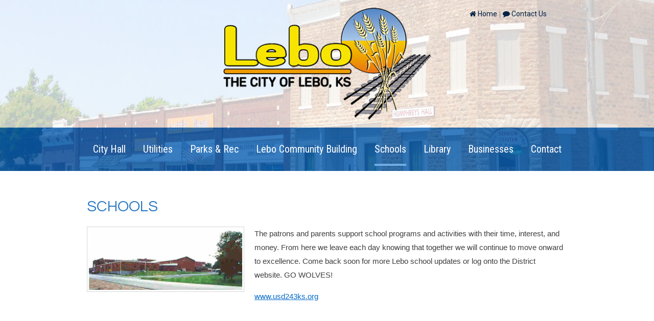

--- FILE ---
content_type: text/html; charset=UTF-8
request_url: https://leboks.org/schools/?full-site=true
body_size: 7119
content:
<!DOCTYPE HTML><html lang="en-US">

<head>
<meta charset="UTF-8" />
<link rel="profile" href="https://gmpg.org/xfn/11" />
<title>Schools | Lebo, Kansas</title>
<meta name='robots' content='max-image-preview:large' />
<link rel='dns-prefetch' href='//s0.wp.com' />
<link rel="canonical" href="https://leboks.org/schools/" />
<script type="204c654f6c5cee726376f41d-text/javascript">
window._wpemojiSettings = {"baseUrl":"https:\/\/s.w.org\/images\/core\/emoji\/14.0.0\/72x72\/","ext":".png","svgUrl":"https:\/\/s.w.org\/images\/core\/emoji\/14.0.0\/svg\/","svgExt":".svg","source":{"concatemoji":"https:\/\/leboks.org\/wp-includes\/js\/wp-emoji-release.min.js?ver=6.1.9"}};
/*! This file is auto-generated */
!function(e,a,t){var n,r,o,i=a.createElement("canvas"),p=i.getContext&&i.getContext("2d");function s(e,t){var a=String.fromCharCode,e=(p.clearRect(0,0,i.width,i.height),p.fillText(a.apply(this,e),0,0),i.toDataURL());return p.clearRect(0,0,i.width,i.height),p.fillText(a.apply(this,t),0,0),e===i.toDataURL()}function c(e){var t=a.createElement("script");t.src=e,t.defer=t.type="text/javascript",a.getElementsByTagName("head")[0].appendChild(t)}for(o=Array("flag","emoji"),t.supports={everything:!0,everythingExceptFlag:!0},r=0;r<o.length;r++)t.supports[o[r]]=function(e){if(p&&p.fillText)switch(p.textBaseline="top",p.font="600 32px Arial",e){case"flag":return s([127987,65039,8205,9895,65039],[127987,65039,8203,9895,65039])?!1:!s([55356,56826,55356,56819],[55356,56826,8203,55356,56819])&&!s([55356,57332,56128,56423,56128,56418,56128,56421,56128,56430,56128,56423,56128,56447],[55356,57332,8203,56128,56423,8203,56128,56418,8203,56128,56421,8203,56128,56430,8203,56128,56423,8203,56128,56447]);case"emoji":return!s([129777,127995,8205,129778,127999],[129777,127995,8203,129778,127999])}return!1}(o[r]),t.supports.everything=t.supports.everything&&t.supports[o[r]],"flag"!==o[r]&&(t.supports.everythingExceptFlag=t.supports.everythingExceptFlag&&t.supports[o[r]]);t.supports.everythingExceptFlag=t.supports.everythingExceptFlag&&!t.supports.flag,t.DOMReady=!1,t.readyCallback=function(){t.DOMReady=!0},t.supports.everything||(n=function(){t.readyCallback()},a.addEventListener?(a.addEventListener("DOMContentLoaded",n,!1),e.addEventListener("load",n,!1)):(e.attachEvent("onload",n),a.attachEvent("onreadystatechange",function(){"complete"===a.readyState&&t.readyCallback()})),(e=t.source||{}).concatemoji?c(e.concatemoji):e.wpemoji&&e.twemoji&&(c(e.twemoji),c(e.wpemoji)))}(window,document,window._wpemojiSettings);
</script>


<!-- Stylesheets -->
<link rel='stylesheet' id='headway-google-fonts' href='//fonts.googleapis.com/css?family=Roboto+Condensed|Questrial|Roboto' type='text/css' media='all' />
<style type="text/css">
img.wp-smiley,
img.emoji {
	display: inline !important;
	border: none !important;
	box-shadow: none !important;
	height: 1em !important;
	width: 1em !important;
	margin: 0 0.07em !important;
	vertical-align: -0.1em !important;
	background: none !important;
	padding: 0 !important;
}
</style>
	<link rel='stylesheet' id='headway-general-https-css' href='https://leboks.org/wp-content/uploads/headway/cache/general-https-7efd44c.css?ver=6.1.9' type='text/css' media='all' />
<link rel='stylesheet' id='headway-layout-single-https-css' href='https://leboks.org/wp-content/uploads/headway/cache/layout-single-https-40499ad.css?ver=6.1.9' type='text/css' media='all' />
<link rel='stylesheet' id='headway-responsive-grid-https-css' href='https://leboks.org/wp-content/uploads/headway/cache/responsive-grid-https-d2119e4.css?ver=6.1.9' type='text/css' media='all' />
<link rel='stylesheet' id='wp-block-library-css' href='https://leboks.org/wp-includes/css/dist/block-library/style.min.css?ver=6.1.9' type='text/css' media='all' />
<link rel='stylesheet' id='classic-theme-styles-css' href='https://leboks.org/wp-includes/css/classic-themes.min.css?ver=1' type='text/css' media='all' />
<style id='global-styles-inline-css' type='text/css'>
body{--wp--preset--color--black: #000000;--wp--preset--color--cyan-bluish-gray: #abb8c3;--wp--preset--color--white: #ffffff;--wp--preset--color--pale-pink: #f78da7;--wp--preset--color--vivid-red: #cf2e2e;--wp--preset--color--luminous-vivid-orange: #ff6900;--wp--preset--color--luminous-vivid-amber: #fcb900;--wp--preset--color--light-green-cyan: #7bdcb5;--wp--preset--color--vivid-green-cyan: #00d084;--wp--preset--color--pale-cyan-blue: #8ed1fc;--wp--preset--color--vivid-cyan-blue: #0693e3;--wp--preset--color--vivid-purple: #9b51e0;--wp--preset--gradient--vivid-cyan-blue-to-vivid-purple: linear-gradient(135deg,rgba(6,147,227,1) 0%,rgb(155,81,224) 100%);--wp--preset--gradient--light-green-cyan-to-vivid-green-cyan: linear-gradient(135deg,rgb(122,220,180) 0%,rgb(0,208,130) 100%);--wp--preset--gradient--luminous-vivid-amber-to-luminous-vivid-orange: linear-gradient(135deg,rgba(252,185,0,1) 0%,rgba(255,105,0,1) 100%);--wp--preset--gradient--luminous-vivid-orange-to-vivid-red: linear-gradient(135deg,rgba(255,105,0,1) 0%,rgb(207,46,46) 100%);--wp--preset--gradient--very-light-gray-to-cyan-bluish-gray: linear-gradient(135deg,rgb(238,238,238) 0%,rgb(169,184,195) 100%);--wp--preset--gradient--cool-to-warm-spectrum: linear-gradient(135deg,rgb(74,234,220) 0%,rgb(151,120,209) 20%,rgb(207,42,186) 40%,rgb(238,44,130) 60%,rgb(251,105,98) 80%,rgb(254,248,76) 100%);--wp--preset--gradient--blush-light-purple: linear-gradient(135deg,rgb(255,206,236) 0%,rgb(152,150,240) 100%);--wp--preset--gradient--blush-bordeaux: linear-gradient(135deg,rgb(254,205,165) 0%,rgb(254,45,45) 50%,rgb(107,0,62) 100%);--wp--preset--gradient--luminous-dusk: linear-gradient(135deg,rgb(255,203,112) 0%,rgb(199,81,192) 50%,rgb(65,88,208) 100%);--wp--preset--gradient--pale-ocean: linear-gradient(135deg,rgb(255,245,203) 0%,rgb(182,227,212) 50%,rgb(51,167,181) 100%);--wp--preset--gradient--electric-grass: linear-gradient(135deg,rgb(202,248,128) 0%,rgb(113,206,126) 100%);--wp--preset--gradient--midnight: linear-gradient(135deg,rgb(2,3,129) 0%,rgb(40,116,252) 100%);--wp--preset--duotone--dark-grayscale: url('#wp-duotone-dark-grayscale');--wp--preset--duotone--grayscale: url('#wp-duotone-grayscale');--wp--preset--duotone--purple-yellow: url('#wp-duotone-purple-yellow');--wp--preset--duotone--blue-red: url('#wp-duotone-blue-red');--wp--preset--duotone--midnight: url('#wp-duotone-midnight');--wp--preset--duotone--magenta-yellow: url('#wp-duotone-magenta-yellow');--wp--preset--duotone--purple-green: url('#wp-duotone-purple-green');--wp--preset--duotone--blue-orange: url('#wp-duotone-blue-orange');--wp--preset--font-size--small: 13px;--wp--preset--font-size--medium: 20px;--wp--preset--font-size--large: 36px;--wp--preset--font-size--x-large: 42px;--wp--preset--spacing--20: 0.44rem;--wp--preset--spacing--30: 0.67rem;--wp--preset--spacing--40: 1rem;--wp--preset--spacing--50: 1.5rem;--wp--preset--spacing--60: 2.25rem;--wp--preset--spacing--70: 3.38rem;--wp--preset--spacing--80: 5.06rem;}:where(.is-layout-flex){gap: 0.5em;}body .is-layout-flow > .alignleft{float: left;margin-inline-start: 0;margin-inline-end: 2em;}body .is-layout-flow > .alignright{float: right;margin-inline-start: 2em;margin-inline-end: 0;}body .is-layout-flow > .aligncenter{margin-left: auto !important;margin-right: auto !important;}body .is-layout-constrained > .alignleft{float: left;margin-inline-start: 0;margin-inline-end: 2em;}body .is-layout-constrained > .alignright{float: right;margin-inline-start: 2em;margin-inline-end: 0;}body .is-layout-constrained > .aligncenter{margin-left: auto !important;margin-right: auto !important;}body .is-layout-constrained > :where(:not(.alignleft):not(.alignright):not(.alignfull)){max-width: var(--wp--style--global--content-size);margin-left: auto !important;margin-right: auto !important;}body .is-layout-constrained > .alignwide{max-width: var(--wp--style--global--wide-size);}body .is-layout-flex{display: flex;}body .is-layout-flex{flex-wrap: wrap;align-items: center;}body .is-layout-flex > *{margin: 0;}:where(.wp-block-columns.is-layout-flex){gap: 2em;}.has-black-color{color: var(--wp--preset--color--black) !important;}.has-cyan-bluish-gray-color{color: var(--wp--preset--color--cyan-bluish-gray) !important;}.has-white-color{color: var(--wp--preset--color--white) !important;}.has-pale-pink-color{color: var(--wp--preset--color--pale-pink) !important;}.has-vivid-red-color{color: var(--wp--preset--color--vivid-red) !important;}.has-luminous-vivid-orange-color{color: var(--wp--preset--color--luminous-vivid-orange) !important;}.has-luminous-vivid-amber-color{color: var(--wp--preset--color--luminous-vivid-amber) !important;}.has-light-green-cyan-color{color: var(--wp--preset--color--light-green-cyan) !important;}.has-vivid-green-cyan-color{color: var(--wp--preset--color--vivid-green-cyan) !important;}.has-pale-cyan-blue-color{color: var(--wp--preset--color--pale-cyan-blue) !important;}.has-vivid-cyan-blue-color{color: var(--wp--preset--color--vivid-cyan-blue) !important;}.has-vivid-purple-color{color: var(--wp--preset--color--vivid-purple) !important;}.has-black-background-color{background-color: var(--wp--preset--color--black) !important;}.has-cyan-bluish-gray-background-color{background-color: var(--wp--preset--color--cyan-bluish-gray) !important;}.has-white-background-color{background-color: var(--wp--preset--color--white) !important;}.has-pale-pink-background-color{background-color: var(--wp--preset--color--pale-pink) !important;}.has-vivid-red-background-color{background-color: var(--wp--preset--color--vivid-red) !important;}.has-luminous-vivid-orange-background-color{background-color: var(--wp--preset--color--luminous-vivid-orange) !important;}.has-luminous-vivid-amber-background-color{background-color: var(--wp--preset--color--luminous-vivid-amber) !important;}.has-light-green-cyan-background-color{background-color: var(--wp--preset--color--light-green-cyan) !important;}.has-vivid-green-cyan-background-color{background-color: var(--wp--preset--color--vivid-green-cyan) !important;}.has-pale-cyan-blue-background-color{background-color: var(--wp--preset--color--pale-cyan-blue) !important;}.has-vivid-cyan-blue-background-color{background-color: var(--wp--preset--color--vivid-cyan-blue) !important;}.has-vivid-purple-background-color{background-color: var(--wp--preset--color--vivid-purple) !important;}.has-black-border-color{border-color: var(--wp--preset--color--black) !important;}.has-cyan-bluish-gray-border-color{border-color: var(--wp--preset--color--cyan-bluish-gray) !important;}.has-white-border-color{border-color: var(--wp--preset--color--white) !important;}.has-pale-pink-border-color{border-color: var(--wp--preset--color--pale-pink) !important;}.has-vivid-red-border-color{border-color: var(--wp--preset--color--vivid-red) !important;}.has-luminous-vivid-orange-border-color{border-color: var(--wp--preset--color--luminous-vivid-orange) !important;}.has-luminous-vivid-amber-border-color{border-color: var(--wp--preset--color--luminous-vivid-amber) !important;}.has-light-green-cyan-border-color{border-color: var(--wp--preset--color--light-green-cyan) !important;}.has-vivid-green-cyan-border-color{border-color: var(--wp--preset--color--vivid-green-cyan) !important;}.has-pale-cyan-blue-border-color{border-color: var(--wp--preset--color--pale-cyan-blue) !important;}.has-vivid-cyan-blue-border-color{border-color: var(--wp--preset--color--vivid-cyan-blue) !important;}.has-vivid-purple-border-color{border-color: var(--wp--preset--color--vivid-purple) !important;}.has-vivid-cyan-blue-to-vivid-purple-gradient-background{background: var(--wp--preset--gradient--vivid-cyan-blue-to-vivid-purple) !important;}.has-light-green-cyan-to-vivid-green-cyan-gradient-background{background: var(--wp--preset--gradient--light-green-cyan-to-vivid-green-cyan) !important;}.has-luminous-vivid-amber-to-luminous-vivid-orange-gradient-background{background: var(--wp--preset--gradient--luminous-vivid-amber-to-luminous-vivid-orange) !important;}.has-luminous-vivid-orange-to-vivid-red-gradient-background{background: var(--wp--preset--gradient--luminous-vivid-orange-to-vivid-red) !important;}.has-very-light-gray-to-cyan-bluish-gray-gradient-background{background: var(--wp--preset--gradient--very-light-gray-to-cyan-bluish-gray) !important;}.has-cool-to-warm-spectrum-gradient-background{background: var(--wp--preset--gradient--cool-to-warm-spectrum) !important;}.has-blush-light-purple-gradient-background{background: var(--wp--preset--gradient--blush-light-purple) !important;}.has-blush-bordeaux-gradient-background{background: var(--wp--preset--gradient--blush-bordeaux) !important;}.has-luminous-dusk-gradient-background{background: var(--wp--preset--gradient--luminous-dusk) !important;}.has-pale-ocean-gradient-background{background: var(--wp--preset--gradient--pale-ocean) !important;}.has-electric-grass-gradient-background{background: var(--wp--preset--gradient--electric-grass) !important;}.has-midnight-gradient-background{background: var(--wp--preset--gradient--midnight) !important;}.has-small-font-size{font-size: var(--wp--preset--font-size--small) !important;}.has-medium-font-size{font-size: var(--wp--preset--font-size--medium) !important;}.has-large-font-size{font-size: var(--wp--preset--font-size--large) !important;}.has-x-large-font-size{font-size: var(--wp--preset--font-size--x-large) !important;}
.wp-block-navigation a:where(:not(.wp-element-button)){color: inherit;}
:where(.wp-block-columns.is-layout-flex){gap: 2em;}
.wp-block-pullquote{font-size: 1.5em;line-height: 1.6;}
</style>
<link rel='stylesheet' id='slb_core-css' href='https://leboks.org/wp-content/plugins/simple-lightbox/client/css/app.css?ver=2.6.0' type='text/css' media='all' />
<link rel='stylesheet' id='jetpack_css-css' href='https://leboks.org/wp-content/plugins/jetpack/css/jetpack.css?ver=6.1.5' type='text/css' media='all' />


<!-- Scripts -->
            <script type="204c654f6c5cee726376f41d-text/javascript">
                if (document.location.protocol != "https:") {
                    document.location = document.URL.replace(/^http:/i, "https:");
                }
            </script>
            
<!--[if lt IE 9]>
<script src="https://leboks.org/wp-content/themes/headway/library/media/js/html5shiv.js"></script>
<![endif]-->

<!--[if lt IE 8]>
<script src="https://leboks.org/wp-content/themes/headway/library/media/js/ie8.js"></script>
<![endif]-->

<link rel="stylesheet" href="//maxcdn.bootstrapcdn.com/font-awesome/4.3.0/css/font-awesome.min.css">
<script type="204c654f6c5cee726376f41d-text/javascript">
  (function(i,s,o,g,r,a,m){i['GoogleAnalyticsObject']=r;i[r]=i[r]||function(){
  (i[r].q=i[r].q||[]).push(arguments)},i[r].l=1*new Date();a=s.createElement(o),
  m=s.getElementsByTagName(o)[0];a.async=1;a.src=g;m.parentNode.insertBefore(a,m)
  })(window,document,'script','//www.google-analytics.com/analytics.js','ga');

  ga('create', 'UA-51169034-33', 'auto');
  ga('send', 'pageview');

</script>

<!-- Extras -->
<link rel="alternate" type="application/rss+xml" href="https://leboks.org/feed/" title="Lebo, Kansas" />
<link rel="pingback" href="https://leboks.org/xmlrpc.php" />
	<link rel="alternate" type="application/rss+xml" title="Lebo, Kansas &raquo; Feed" href="https://leboks.org/feed/" />
<link rel="alternate" type="application/rss+xml" title="Lebo, Kansas &raquo; Comments Feed" href="https://leboks.org/comments/feed/" />
<link rel="https://api.w.org/" href="https://leboks.org/wp-json/" /><link rel="alternate" type="application/json" href="https://leboks.org/wp-json/wp/v2/pages/31" /><link rel="EditURI" type="application/rsd+xml" title="RSD" href="https://leboks.org/xmlrpc.php?rsd" />
<link rel="wlwmanifest" type="application/wlwmanifest+xml" href="https://leboks.org/wp-includes/wlwmanifest.xml" />
<meta name="generator" content="WordPress 6.1.9" />
<link rel='shortlink' href='https://leboks.org/?p=31' />
<link rel="alternate" type="application/json+oembed" href="https://leboks.org/wp-json/oembed/1.0/embed?url=https%3A%2F%2Fleboks.org%2Fschools%2F" />
<link rel="alternate" type="text/xml+oembed" href="https://leboks.org/wp-json/oembed/1.0/embed?url=https%3A%2F%2Fleboks.org%2Fschools%2F&#038;format=xml" />
<style type='text/css'>img#wpstats{display:none}</style>
</head>

<body data-rsssl=1 class="page-template-default page page-id-31 custom safari webkit responsive-grid-enabled pageid-31 page-slug-schools layout-single-page-31 layout-using-single" itemscope itemtype="http://schema.org/WebPage">


<div id="whitewrap">


<div id="wrapper-wfg55b2bbcd9e179" class="wrapper wrapper-fluid wrapper-fluid-grid grid-fluid-24-20-20 wrapper-mirroring-w0p5589b8ce64f8a wrapper-first" data-alias="header">

<div class="grid-container clearfix">

<section class="row row-1">

<section class="column column-1 grid-left-8 grid-width-8">
<header id="block-bcv5445876b37309" class="block block-type-header block-fixed-height" data-alias="" itemscope="" itemtype="http://schema.org/WPHeader">
<div class="block-content">
<a href="https://leboks.org" class="banner-image"><img src="https://leboks.org/wp-content/uploads/city-of-lebo-kansas.png" alt="Lebo, Kansas" /></a>
</div>

</header>

</section>

<section class="column column-2 grid-left-0 grid-width-5">
<div id="block-b195592143a21b62" class="block block-type-text block-fluid-height" data-alias="">
<div class="block-content">
<div class="entry-content"><p><span class="home-link"><a href="https://leboks.org"><i class="fa fa-home"></i> Home</a> | </span><a href="https://leboks.org/contact/"><i class="fa fa-comment"></i> Contact Us</a>
</p></div>
</div>

</div>

</section>

</section>


</div>

</div>

<div id="wrapper-wu555b2bbcd9dd99" class="wrapper wrapper-fluid wrapper-fixed-grid grid-fluid-24-20-20 wrapper-mirroring-w5e5445876b351c0" data-alias="nav">

<div class="grid-container clearfix">

<section class="row row-1">

<section class="column column-1 grid-left-0 grid-width-24">
<nav id="block-bxy5445876b36efe" class="block block-type-navigation block-fluid-height" data-alias="" itemscope="" itemtype="http://schema.org/SiteNavigationElement">
<div class="block-content">
<div class="nav-horizontal nav-align-center"><ul id="menu-menu" class="menu"><li id="menu-item-59" class="menu-item menu-item-type-post_type menu-item-object-page menu-item-59"><a href="https://leboks.org/city-hall/">City Hall</a></li>
<li id="menu-item-4472" class="menu-item menu-item-type-post_type menu-item-object-page menu-item-4472"><a href="https://leboks.org/utilities/">Utilities</a></li>
<li id="menu-item-56" class="menu-item menu-item-type-post_type menu-item-object-page menu-item-56"><a href="https://leboks.org/parks-recreation/">Parks &#038; Rec</a></li>
<li id="menu-item-565" class="menu-item menu-item-type-post_type menu-item-object-page menu-item-565"><a href="https://leboks.org/lebo-community-building/">Lebo Community Building</a></li>
<li id="menu-item-58" class="menu-item menu-item-type-post_type menu-item-object-page current-menu-item page_item page-item-31 current_page_item menu-item-58"><a href="https://leboks.org/schools/" aria-current="page">Schools</a></li>
<li id="menu-item-57" class="menu-item menu-item-type-post_type menu-item-object-page menu-item-57"><a href="https://leboks.org/library/">Library</a></li>
<li id="menu-item-55" class="menu-item menu-item-type-post_type menu-item-object-page menu-item-55"><a href="https://leboks.org/business-listings/">Businesses</a></li>
<li id="menu-item-226" class="menu-item menu-item-type-post_type menu-item-object-page menu-item-226"><a href="https://leboks.org/contact/">Contact</a></li>
</ul></div>
</div>

</nav>

</section>

</section>


</div>

</div>

<div id="wrapper-wnr55b2bbcd9d9b0" class="wrapper wrapper-fluid wrapper-fixed-grid grid-fluid-24-20-20" data-alias="">

<div class="grid-container clearfix">

<section class="row row-1">

<section class="column column-1 grid-left-0 grid-width-24">
<div id="block-bfh55b2bbcda07b6" class="block block-type-content block-fluid-height" data-alias="main content">
<div class="block-content">
<div class="loop"><article id="post-31" class="post-31 page type-page status-publish hentry author-imdcourtney default" itemscope itemtype="http://schema.org/CreativeWork"><header><h1 class="entry-title" itemprop="headline">Schools</h1></header><div class="entry-content" itemprop="text"><p><a href="https://leboks.org/wp-content/uploads/lebo-ks-school.jpg" data-slb-active="1" data-slb-asset="1773409793" data-slb-internal="0" data-slb-group="31"><img decoding="async" class=" size-medium wp-image-238 alignleft" src="https://leboks.org/wp-content/uploads/lebo-ks-school-300x120.jpg" alt="lebo-ks-school" width="300" height="120" srcset="https://leboks.org/wp-content/uploads/lebo-ks-school-300x120.jpg 300w, https://leboks.org/wp-content/uploads/lebo-ks-school.jpg 520w" sizes="(max-width: 300px) 100vw, 300px" /></a>The patrons and parents support school programs and activities with their time, interest, and money. From here we leave each day knowing that together we will continue to move onward to excellence. Come back soon for more Lebo school updates or log onto the District website.<span style="font-family: Arial;"> GO WOLVES!<br />
</span></p>
<p><span style="font-family: Arial;"><a href="http://www.usd243ks.org/">www.usd243ks.org<br />
</a></span></p>
</div></article></div>
</div>

</div>

</section>

</section>


</div>

</div>

<div id="wrapper-wci55b2bbcd9d215" class="wrapper wrapper-fluid wrapper-fixed-grid grid-fluid-24-20-20 wrapper-mirroring-wj85589ce79428fa wrapper-last" data-alias="">

<div class="grid-container clearfix">

<section class="row row-1">

<section class="column column-1 grid-left-0 grid-width-24">
<footer id="block-bks5445876b36a9b" class="block block-type-footer block-fluid-height" data-alias="" itemscope="" itemtype="http://schema.org/WPFooter">
<div class="block-content">

<div class="footer-container">

<div class="footer">
<p class="copyright footer-copyright">Copyright © 2026 City of Lebo, Kansas | (620) 256-6622 | 9 E 4th St, Lebo, KS 66856</br><span class="imd-link">Website by <a href="http://www.imdesigngroup.com">IM Design Group</a></span></p><p class="footer-responsive-grid-link-container footer-responsive-grid-link-enable-container"><a href="https://leboks.org/schools/?full-site=false" rel="nofollow" class="footer-responsive-grid-link footer-responsive-grid-enable footer-link">View Mobile Site</a></p>
</div>
</div>
</div>

</footer>

</section>

</section>


</div>

</div>



<script type="204c654f6c5cee726376f41d-text/javascript" src='https://s0.wp.com/wp-content/js/devicepx-jetpack.js?ver=202603' id='devicepx-js'></script>
<script type="204c654f6c5cee726376f41d-text/javascript" src='https://leboks.org/wp-includes/js/jquery/jquery.min.js?ver=3.6.1' id='jquery-core-js'></script>
<script type="204c654f6c5cee726376f41d-text/javascript" src='https://leboks.org/wp-includes/js/jquery/jquery-migrate.min.js?ver=3.3.2' id='jquery-migrate-js'></script>
<script type="204c654f6c5cee726376f41d-text/javascript" id='headway-stellar-js-extra'>
/* <![CDATA[ */
var HWParallax = {"#wrapper-w5e5445876b351c0, div#whitewrap div.wrapper-mirroring-w5e5445876b351c0":{"data-stellar-background-ratio":"0.5"},"#wrapper-w1e5589c069db83a, div#whitewrap div.wrapper-mirroring-w1e5589c069db83a":{"data-stellar-background-ratio":"0.5"},"#wrapper-wnr55b2bbcd9d9b0, div#whitewrap div.wrapper-mirroring-wnr55b2bbcd9d9b0":{"data-stellar-background-ratio":"0.5"},"#wrapper-wl055d644d29b446, div#whitewrap div.wrapper-mirroring-wl055d644d29b446":{"data-stellar-background-ratio":"0.5"}};
/* ]]> */
</script>
<script type="204c654f6c5cee726376f41d-text/javascript" src='https://leboks.org/wp-content/themes/headway/library/media/js/jquery.stellar.js?ver=6.1.9' id='headway-stellar-js'></script>
<script type="204c654f6c5cee726376f41d-text/javascript" src='https://leboks.org/wp-content/plugins/simple-lightbox/client/js/prod/lib.core.js?ver=2.6.0' id='slb_core-js'></script>
<script type="204c654f6c5cee726376f41d-text/javascript" src='https://leboks.org/wp-content/plugins/simple-lightbox/client/js/prod/lib.view.js?ver=2.6.0' id='slb_view-js'></script>
<script type="204c654f6c5cee726376f41d-text/javascript" src='https://leboks.org/wp-content/plugins/simple-lightbox/themes/baseline/js/prod/client.js?ver=2.6.0' id='slb-asset-slb_baseline-base-js'></script>
<script type="204c654f6c5cee726376f41d-text/javascript" src='https://leboks.org/wp-content/plugins/simple-lightbox/themes/default/js/prod/client.js?ver=2.6.0' id='slb-asset-slb_default-base-js'></script>
<script type="204c654f6c5cee726376f41d-text/javascript" src='https://leboks.org/wp-content/plugins/simple-lightbox/template-tags/item/js/prod/tag.item.js?ver=2.6.0' id='slb-asset-item-base-js'></script>
<script type="204c654f6c5cee726376f41d-text/javascript" src='https://leboks.org/wp-content/plugins/simple-lightbox/template-tags/ui/js/prod/tag.ui.js?ver=2.6.0' id='slb-asset-ui-base-js'></script>
<script type="204c654f6c5cee726376f41d-text/javascript" src='https://leboks.org/wp-content/plugins/simple-lightbox/content-handlers/image/js/prod/handler.image.js?ver=2.6.0' id='slb-asset-image-base-js'></script>
<script type="204c654f6c5cee726376f41d-text/javascript" id="slb_footer">/* <![CDATA[ */if ( !!window.jQuery ) {(function($){$(document).ready(function(){if ( !!window.SLB && SLB.has_child('View.init') ) { SLB.View.init({"ui_autofit":true,"ui_animate":true,"slideshow_autostart":true,"slideshow_duration":"6","group_loop":true,"ui_overlay_opacity":"0.8","ui_title_default":false,"theme_default":"slb_default","ui_labels":{"loading":"Loading","close":"Close","nav_next":"Next","nav_prev":"Previous","slideshow_start":"Start slideshow","slideshow_stop":"Stop slideshow","group_status":"Item %current% of %total%"}}); }
if ( !!window.SLB && SLB.has_child('View.assets') ) { {$.extend(SLB.View.assets, {"1773409793":{"id":null,"type":"image","source":"https:\/\/leboks.org\/wp-content\/uploads\/lebo-ks-school.jpg","internal":true}});} }
/* THM */
if ( !!window.SLB && SLB.has_child('View.extend_theme') ) { SLB.View.extend_theme('slb_baseline',{"name":"Baseline","parent":"","styles":[{"handle":"base","uri":"https:\/\/leboks.org\/wp-content\/plugins\/simple-lightbox\/themes\/baseline\/css\/style.css","deps":[]}],"layout_raw":"<div class=\"slb_container\"><div class=\"slb_content\">{{item.content}}<div class=\"slb_nav\"><span class=\"slb_prev\">{{ui.nav_prev}}<\/span><span class=\"slb_next\">{{ui.nav_next}}<\/span><\/div><div class=\"slb_controls\"><span class=\"slb_close\">{{ui.close}}<\/span><span class=\"slb_slideshow\">{{ui.slideshow_control}}<\/span><\/div><div class=\"slb_loading\">{{ui.loading}}<\/div><\/div><div class=\"slb_details\"><div class=\"inner\"><div class=\"slb_data\"><div class=\"slb_data_content\"><span class=\"slb_data_title\">{{item.title}}<\/span><span class=\"slb_group_status\">{{ui.group_status}}<\/span><div class=\"slb_data_desc\">{{item.description}}<\/div><\/div><\/div><div class=\"slb_nav\"><span class=\"slb_prev\">{{ui.nav_prev}}<\/span><span class=\"slb_next\">{{ui.nav_next}}<\/span><\/div><\/div><\/div><\/div>"}); }if ( !!window.SLB && SLB.has_child('View.extend_theme') ) { SLB.View.extend_theme('slb_default',{"name":"Default (Light)","parent":"slb_baseline","styles":[{"handle":"font","uri":"https:\/\/fonts.googleapis.com\/css?family=Yanone+Kaffeesatz","deps":[]},{"handle":"base","uri":"https:\/\/leboks.org\/wp-content\/plugins\/simple-lightbox\/themes\/default\/css\/style.css","deps":[]}]}); }})})(jQuery);}/* ]]> */</script>
<script type="204c654f6c5cee726376f41d-text/javascript" id="slb_context">/* <![CDATA[ */if ( !!window.jQuery ) {(function($){$(document).ready(function(){if ( !!window.SLB ) { {$.extend(SLB, {"context":["public","user_guest"]});} }})})(jQuery);}/* ]]> */</script>
<script type="204c654f6c5cee726376f41d-text/javascript" src='https://stats.wp.com/e-202603.js' async='async' defer='defer'></script>
<script type="204c654f6c5cee726376f41d-text/javascript">
	_stq = window._stq || [];
	_stq.push([ 'view', {v:'ext',j:'1:6.1.5',blog:'94737280',post:'31',tz:'0',srv:'leboks.org'} ]);
	_stq.push([ 'clickTrackerInit', '94737280', '31' ]);
</script>


</div>



<script src="/cdn-cgi/scripts/7d0fa10a/cloudflare-static/rocket-loader.min.js" data-cf-settings="204c654f6c5cee726376f41d-|49" defer></script><script defer src="https://static.cloudflareinsights.com/beacon.min.js/vcd15cbe7772f49c399c6a5babf22c1241717689176015" integrity="sha512-ZpsOmlRQV6y907TI0dKBHq9Md29nnaEIPlkf84rnaERnq6zvWvPUqr2ft8M1aS28oN72PdrCzSjY4U6VaAw1EQ==" data-cf-beacon='{"version":"2024.11.0","token":"93ec2a237b4b48bc9a3e6f28d6cd1651","r":1,"server_timing":{"name":{"cfCacheStatus":true,"cfEdge":true,"cfExtPri":true,"cfL4":true,"cfOrigin":true,"cfSpeedBrain":true},"location_startswith":null}}' crossorigin="anonymous"></script>
</body>


</html>

--- FILE ---
content_type: text/css
request_url: https://leboks.org/wp-content/uploads/headway/cache/general-https-7efd44c.css?ver=6.1.9
body_size: 6509
content:
html,body,div,span,applet,object,iframe,h1,h2,h3,h4,h5,h6,p,blockquote,pre,a,abbr,acronym,address,big,cite,code,del,dfn,em,img,ins,kbd,q,s,samp,small,strike,strong,sub,sup,tt,var,b,u,i,center,dl,dt,dd,ol,ul,li,fieldset,form,label,legend,table,caption,tbody,tfoot,thead,tr,th,td,article,aside,canvas,details,embed,figure,figcaption,footer,header,hgroup,menu,nav,output,ruby,section,summary,time,mark,audio,video{margin:0;padding:0;border:0;font:inherit;vertical-align:baseline;}article,aside,details,figcaption,figure,footer,header,hgroup,menu,nav,section{display:block;}body{line-height:1;margin:0;background-color:#fff;}ol,ul{list-style:none;}blockquote,q{quotes:none;}blockquote:before,blockquote:after,q:before,q:after{content:'';content:none;}table{border-collapse:collapse;border-spacing:0;}a{outline:none;}img{outline:none;}.clearfix:before,.clearfix:after{content:"";display:table;}.clearfix:after{clear:both;}.clearfix{zoom:1}div.wrapper{margin:0 auto;clear:both}div.wrapper.wrapper-fluid{width:100%;-moz-box-sizing:border-box;-webkit-box-sizing:border-box;box-sizing:border-box}div.wrapper.wrapper-fluid.wrapper-first{margin-top:0}div.wrapper.wrapper-fluid.wrapper-last{margin-bottom:0}div.grid-container{width:100%;height:auto;margin:0}div.wrapper-fluid div.grid-container{margin:0 auto}div.wrapper-fluid.wrapper-fluid-grid div.grid-container{width:100%}.clear{clear:both}.block{box-shadow:none;background:none;margin:0 0 10px;border:none;float:left;-moz-box-sizing:border-box;-webkit-box-sizing:border-box;box-sizing:border-box;width:100%;overflow:hidden}div.block-content{display:block;float:left;width:100%;height:auto}.block-fixed-height div.block-content,body.visual-editor-iframe-grid div.block-content{height:100%}.row{float:left;width:100%}.column{float:left}.column-1.grid-left-0{margin-left:0 !important}.sub-column-1{clear:both}div.wrapper-no-blocks div.entry-content{margin:40px 0 !important;text-align:center}.block-type-header .banner{display:block}.block-type-header .banner a{display:block}.block-type-header a.banner-image{display:block;width:100%;height:100%}.block-type-header .tagline{display:block}.block-type-navigation ul{width:100%;display:inline-block;letter-spacing:-4px;word-spacing:-4px}.block-type-navigation ul li{display:inline-block;letter-spacing:normal;word-spacing:normal}.block-type-navigation ul li a{display:block;width:auto;padding:0 15px;box-sizing:border-box;-moz-box-sizing:border-box;white-space:nowrap}.block-type-navigation .nav-align-left ul{text-align:left}.block-type-navigation .nav-align-right ul{text-align:right}.block-type-navigation .nav-align-center ul{text-align:center}.block-type-navigation .nav-vertical{position:relative}.block-type-navigation .nav-vertical ul li{width:100%}.block-type-navigation .nav-vertical ul li a{height:auto;line-height:40px}.block-type-navigation .nav-search-active ul{width:75%}.block-type-navigation .nav-search-active .nav-search{float:right;width:22.5%;padding:0 10px;box-sizing:border-box;-moz-box-sizing:border-box;display:table}.block-type-navigation .nav-search-active.nav-search-position-left .nav-search{float:left}.block-type-navigation .nav-search-active #searchform{height:100%;display:table-cell;vertical-align:middle}.block-type-navigation .nav-search-active #searchform label,.block-type-navigation .nav-search-active #searchform input#searchsubmit{display:none}.block-type-navigation .nav-search-active #searchform input#s{width:100%}.block-type-navigation a span.sf-sub-indicator{display:none}.block-type-navigation ul.sub-menu{position:absolute;z-index:150;left:-9999px;width:auto}.block-type-navigation ul.sub-menu li{display:block;height:auto;width:100%}.block-type-navigation ul.sub-menu li a{min-width:175px;max-width:500px;width:auto;height:auto;line-height:40px;box-sizing:border-box;-moz-box-sizing:border-box}.block-type-navigation ul.menu li:hover > ul.sub-menu,.block-type-navigation ul.menu li.sfHover > ul.sub-menu{left:auto}.block-type-navigation .selectnav{display:none;margin:10px 2%;width:96%;font-size:16px}.block-type-search input.field{width:100%}.block-type-search form.search-button-visible div{overflow:hidden;padding-right:5px}.block-type-search form.search-button-visible input.submit{min-width:60px;float:right}.block-type-breadcrumbs p.breadcrumbs{margin:13px 10px}.block-type-widget-area ul.widget-area{padding:0;margin:0}.block-type-widget-area li.widget{margin:15px 0 0;padding:5px 10px;list-style:none}.block-type-widget-area li.widget ul{padding:0 0 0 25px;margin:5px 0;list-style:disc}.block-type-widget-area li.widget span.widget-title{margin:0 0 10px;display:block}.block-type-widget-area li.widget span.widget-title:empty{display:none}.block-type-widget-area .horizontal-sidebar li.widget{float:left;margin:0 15px 0 15px;width:20%}li.widget table#wp-calendar th,li.widget table#wp-calendar td{color:#444;text-align:center}li.widget table#wp-calendar a{color:#444}li.widget table#wp-calendar caption{font-weight:bold;font-size:14px;line-height:100%}li.widget table#wp-calendar td#today{color:#111}li.widget table#wp-calendar tfoot .pad{background:none}.block-type-content div.loop{width:100%;float:left;clear:both;box-sizing:border-box;-moz-box-sizing:border-box}.block-type-content .entry-title,.block-type-content .archive-title{margin:0 0 5px;max-width:100%;word-wrap:break-word}.block-type-content .entry-title .post-edit-link{display:inline-block;font-size:12px;margin:10px 0 0 15px;background:rgba(0,0,0,.6);color:rgba(255,255,255,.8) !important;padding:0 10px;line-height:100%;vertical-align:middle;height:20px;line-height:20px;border-radius:10px;text-shadow:0 0 1px rgba(0,0,0,.8);box-shadow:-1px -1px 0 rgba(255,255,255,.15);opacity:0;text-transform:none;letter-spacing:0;font-weight:normal;position:absolute;font-family:helvetica,sans-serif;-webkit-font-smoothing:antialiased;-moz-transition:opacity 250ms linear;-webkit-transition:opacity 250ms linear;transition:opacity 250ms linear}.block-type-content .post:hover .post-edit-link{opacity:.6}.block-type-content .entry-title .post-edit-link:hover{opacity:1}.block-type-content .archive-title{padding:15px 0 15px;border-width:0}.block-type-content .entry-title a,.block-type-content .archive-title a{color:inherit;font-size:inherit;text-decoration:inherit}.block-type-content div.entry-content{width:100%;margin:20px 0;box-sizing:border-box;-moz-box-sizing:border-box;-webkit-box-sizing:border-box}.block-type-content div.entry-content:first-child{margin-top:0}.block-type-content .entry-row{float:left;width:100%}.block-type-content .entry-row .hentry{clear:none}.block-type-content .entry-row .hentry:first-child{margin-left:0 !important}.block-type-content .hentry{clear:both;padding:15px 0 30px;margin:0 0 10px;float:left;width:100%;box-sizing:border-box;-moz-box-sizing:border-box;-webkit-box-sizing:border-box}.block-type-content a.post-thumbnail{display:block}.block-type-content a.post-thumbnail img{max-width:100%;box-sizing:border-box;-moz-box-sizing:border-box;-webkit-box-sizing:border-box}.block-type-content a.post-thumbnail-left,.block-type-content a.post-thumbnail-left-content,.block-type-content img.post-thumbnail-left,.block-type-content img.post-thumbnail-left-content{float:left;margin:0 15px 0 0}.block-type-content a.post-thumbnail-right,.block-type-content a.post-thumbnail-right-content,.block-type-content img.post-thumbnail-right-content{float:right;margin:0 0 0 15px}.block-type-content a.post-thumbnail-above-content{margin:15px 0 -5px}.block-type-content a.post-thumbnail-below-content{margin:15px 0}.block-type-content a.post-thumbnail-above-title{margin:0 0 15px}address{margin:0 0 20px;font-style:italic}dl{margin:0 0px}dt{font-weight:bold}dd{margin:0 0 20px}abbr[title]{border-bottom:1px dotted;cursor:help}pre{background:#F5F5F5;color:#666;font-family:monospace;font-size:14px;line-height:20px;margin:20px 0;overflow:auto;padding:20px;white-space:pre-wrap;word-wrap:break-word}.block-type-content .entry-meta{}.block-type-content .entry-utility{clear:both}.block-type-content div.entry-meta a,.block-type-content div.entry-utility a{color:inherit;text-decoration:none}.block-type-content div.entry-meta a:hover,.block-type-content div.entry-utility a:hover{text-decoration:underline}.loop-navigation{margin:15px 0 30px;float:left;clear:both;width:100%;box-sizing:border-box;-moz-box-sizing:border-box;-webkit-box-sizing:border-box}.loop-navigation .nav-previous,.loop-navigation .nav-next{display:inline-block;max-width:48%}.loop-navigation .nav-previous a,.loop-navigation .nav-next a{display:inline-block;width:100%;-moz-box-sizing:border-box;-webkit-box-sizing:border-box;box-sizing:border-box}.loop-navigation .nav-previous{float:left}.loop-navigation .nav-next{float:right}div.system-404 form#searchform{margin:10px 0 0 0;float:left;clear:both}div.system-404 form#searchform label{display:none}div.system-404 form#searchform input#s{width:200px;float:left}div.system-404 form#searchform input#searchsubmit{float:left;margin:2px 0 0 5px}div#comments{float:left;clear:both;margin:0 0 50px;width:100%;box-sizing:border-box;-moz-box-sizing:border-box;-webkit-box-sizing:border-box}div#comments h3#comments{margin:15px 0 0 0;display:block}ol.commentlist{margin:30px 0 0;float:left;width:100%;box-sizing:border-box;-moz-box-sizing:border-box;-webkit-box-sizing:border-box}li.comment{position:relative;padding:0 0 0 64px;clear:both}li.comment div.comment-body{margin:0 0 30px}li.comment ul.children{clear:both}li.comment .comment-author{margin:0;padding:0}li.comment img.avatar{position:absolute;left:0;top:0}li.comment .comment-author cite{font-weight:bold}li.comment .comment-author span.says{}li.pingback .comment-author span.says{display:none}li.comment .comment-meta{margin:5px 0 20px 0}li.comment .comment-meta a{text-decoration:none;color:inherit}li.comment .comment-body p{margin:0 0 10px 0}li.comment div.reply{margin:20px 0 0}li.comment a.comment-reply-link{margin:10px 0 0 -6px;padding:3px 6px}div#respond{padding:0;margin:0;float:left;width:100%}ol.commentlist div#respond{padding:5px 0 20px;margin:-20px 0 30px}h3#reply-title{margin:15px 0}h3#reply-title small{font-size:75%;margin:0 0 0 5px}div#respond p.logged-in-as{margin:10px 0 20px}div#respond label{display:inline-block;margin:0;float:left}div#respond p{clear:both;float:left;width:100%}div#respond span.required{display:inline;color:#c00;line-height:25px;margin:0 0 0 3px}div#respond input[type='text']{width:50%}div#respond textarea{width:85%;height:150px}div#respond input[type='text'],div#respond textarea{clear:both;float:left;margin:0 0 10px}.block-type-footer .footer-left{margin-top:10px;margin-left:10px;float:left}.block-type-footer .footer-right{margin-top:10px;margin-right:10px;float:right}.block-type-footer .footer-link{margin-bottom:10px}.block-type-footer .copyright{float:left;width:100%;clear:both;text-align:center;margin:10px 0}.block-type-footer a{color:inherit}.block-type-footer p.footer-responsive-grid-link-container{float:left;width:100%;clear:both;text-align:center;margin:10px 0;display:none}.block-type-footer p.footer-responsive-grid-link-enable-container{display:block}.block-type-header img{max-width:100%}li.widget table#wp-calendar{width:100%}li.widget table#wp-calendar th,li.widget table#wp-calendar td{padding:5px 0}li.widget table#wp-calendar caption{margin:0 0 8px 0}li.widget_search label,li.widget_search input#searchsubmit{display:none}li.widget_search input#s{width:100%}a.more-link{padding:2px 6px;white-space:nowrap}div.loop-navigation div.nav-previous a,div.loop-navigation div.nav-next a{padding:4px 8px}div.entry-content h1,div.entry-content h2{margin:0 0 20px}div.entry-content h3,div.entry-content h4,div.entry-content h5,div.entry-content h6{margin:0 0 15px}div.entry-content p{margin:0 0 15px}div.entry-content hr{background-color:#ccc;border:0;height:1px;margin:0 0 15px}div.entry-content ul,div.entry-content ol{padding:0 0 0 40px;margin:15px 0}div.entry-content ul ul,div.entry-content ol ol{margin:0}div.entry-content ul li{list-style:disc}div.entry-content ul ul li{list-style:circle}div.entry-content ul ul ul li{list-style:square}div.entry-content ol li{list-style:decimal}div.entry-content ol ol li{list-style:lower-alpha}div.entry-content ol ol ol li{list-style:lower-roman}.align-left,.alignleft{float:left;margin:0 7px 0 0}.align-right,.alignright{float:right;margin:0 0 0 7px}.aligncenter{display:block;margin-left:auto;margin-right:auto;clear:both}img.border{padding:1px;border:1px solid #ddd}img.no-border{padding:0;border:none}img.wp-smiley{border:none}.wp-caption{padding:5px;border:1px solid #eee;background:#fcfcfc;margin-top:15px;max-width:100%;box-sizing:border-box;-webkit-box-sizing:border-box;-moz-box-sizing:border-box;margin-bottom:15px}.wp-caption img{border:1px solid #ddd;margin:0 auto;display:block;box-sizing:border-box;-webkit-box-sizing:border-box;-moz-box-sizing:border-box;width:100%;height:auto;padding:0}.wp-caption img.wp-smiley{border:none}.wp-caption .wp-caption-text{text-align:center;color:#555;margin:5px 0 0 !important;font-style:italic}blockquote{color:#666;padding:5px 0 5px 25px;border-top:0 dotted;border-bottom:0 dotted;border-left:2px solid #f6f6f6;margin:15px 0 15px 20px}.drop-cap{font-size:310%;line-height:120%;margin-bottom:-0.25em;color:#888;float:left;padding:0 6px 0 0}code{background:#eaeaea;font-family:Consolas,Monaco,Courier,monospace;font-size:0.9em;margin:0 1px;padding:1px 3px;color:#555}pre code{display:block;border:1px solid #ddd;padding:4px 7px}.code-block{display:block;background:#eaeaea;border:1px solid #ddd;color:#555;font-family:Consolas,Monaco,Courier,monospace;padding:10px;overflow:auto;white-space:pre;font-size:12.5px;line-height:18px;margin:5px 0}table{width:100%;background-color:transparent;border-collapse:collapse;border-spacing:0;margin-bottom:20px}table th,table td{padding:8px;line-height:18px;text-align:left;vertical-align:top;border-top:1px solid #ddd}table th{font-weight:bold}table thead th{vertical-align:bottom}thead tr:first-child th,table tr:first-child th{border-top:none}sup,sub{height:0;line-height:1;vertical-align:baseline;_vertical-align:bottom;position:relative}sup{bottom:1ex}sub{top:.5ex}strong{font-weight:bold}em{font-style:italic}.sticky{}.wp-caption-text{}.gallery-caption{}.bypostauthor{}input[type="text"],input[type="password"],input[type="email"],textarea,select{border:1px solid #ccc;padding:6px 4px;outline:none;-moz-border-radius:2px;-webkit-border-radius:2px;border-radius:2px;color:#777;display:inline-block;background:#fff;box-sizing:border-box;-moz-box-sizing:border-box;}select{padding:0}input[type="text"]:focus,input[type="password"]:focus,input[type="email"]:focus,textarea:focus{border:1px solid #aaa;color:#444;-moz-box-shadow:0 0 3px rgba(0,0,0,.2);-webkit-box-shadow:0 0 3px rgba(0,0,0,.2);box-shadow:0 0 3px rgba(0,0,0,.2)}input[type="submit"],input[type="button"],button{background:#ddd;padding:0 12px;-moz-border-radius:3px;-webkit-border-radius:3px;border-radius:3px;color:#444;display:inline-block;font-size:11px;font-weight:bold;text-decoration:none;cursor:pointer;line-height:27px;border:none;}input[type="submit"]:hover,input[type="button"]:hover,button:hover{color:#222;background:#d1d1d1;}input[type="submit"]:active,input[type="button"]:active,button:active{background:#c8c8c8;}.alert{-webkit-border-radius:3px;-moz-border-radius:3px;border-radius:3px;box-shadow:0 1px 0 #fff inset;padding:5px 20px;margin:20px 0;display:block;}.alert p{margin:10px 0;line-height:160%}.alert-green{border:1px solid #97B48A;background-color:#CBECA0;}.alert-red{border:1px solid #CFADB3;color:#832525;background-color:#FAF2F5;}.alert-yellow{border:1px solid #E6DB55;background-color:#FFFBCC;color:#424242;}.alert-gray,.alert-grey{border:1px solid #CCC;color:#424242;background-color:#EEE;}.alert-blue{border:1px solid #92CAE4;color:#205791;background-color:#D5EDF8;}.alert a{color:inherit;}#block-bks5445876b36a9b{min-height:40px}#block-bxy5445876b36efe{min-height:65px}#block-bcv5445876b37309{height:250px}@media screen and (max-width:600px ){#whitewrap #block-bcv5445876b37309{}#whitewrap #block-bcv5445876b37309 *{text-align:center}}@media screen and (max-width:1224px ){#whitewrap #block-bcv5445876b37309{height:auto}}#block-biv5589b7b66486d{min-height:470px}#block-bam55920a5fc115b{min-height:110px}#block-bxy5445876b36efe.block-original-btw55d644d29ca44{min-height:65px}#block-b195592143a21b62{min-height:45px}@media screen and (max-width:600px ){#whitewrap #block-b195592143a21b62{display:none!important}}#block-bcv5445876b37309.block-original-blm55b2bbcd9ed79{height:250px}@media screen and (max-width:600px ){#whitewrap #block-bcv5445876b37309.block-original-blm55b2bbcd9ed79{}#whitewrap #block-bcv5445876b37309.block-original-blm55b2bbcd9ed79 *{text-align:center}}@media screen and (max-width:1224px ){#whitewrap #block-bcv5445876b37309.block-original-blm55b2bbcd9ed79{height:auto}}#block-b195592143a21b62.block-original-bj855b2bbcd9f4ef{min-height:45px}#block-bxy5445876b36efe.block-original-bwz55b2bbcd9fd76{min-height:65px}#block-bks5445876b36a9b.block-original-btj55b2bbcda01d9{min-height:40px}#block-bfh55b2bbcda07b6{min-height:560px}#block-blh55d4eaa081541{min-height:100px}#block-bei55d4eb027ad50{min-height:10px}#block-bks5445876b36a9b.block-original-bks55d644d29d401{min-height:40px}#block-bfh55b2bbcda07b6.block-original-bdi55d644d29d85c{min-height:560px}#block-b195592143a21b62.block-original-bzk55d644d29dcc4{min-height:45px}#block-bcv5445876b37309.block-original-bbk55d644d29e333{height:250px}@media screen and (max-width:600px ){#whitewrap #block-bcv5445876b37309.block-original-bbk55d644d29e333{}#whitewrap #block-bcv5445876b37309.block-original-bbk55d644d29e333 *{text-align:center}}@media screen and (max-width:1224px ){#whitewrap #block-bcv5445876b37309.block-original-bbk55d644d29e333{height:auto}}#block-bhn55d644d29e7a3{min-height:55px}.block-subtitle{font-size:14px;font-style:italic;font-weight:normal;color:#999999;}.block-title{font-size:22px;line-height:150%;}.block{overflow:hidden;margin-bottom:10px;}blockquote{color:#666666;padding-top:5px;padding-right:0px;padding-bottom:5px;padding-left:25px;border-left-width:2px;border-style:solid;border-color:#666666;margin-top:15px;margin-right:0px;margin-bottom:15px;margin-left:20px;}a{color:#555555;}body{font-size:14px;font-family:palatino linotype,palatino,serif;line-height:100%;color:#555555;}.block-type-pin-board .pin-board-pin{padding-top:1px;padding-right:1px;padding-bottom:1px;padding-left:1px;background-color:#ffffff;border-color:#eeeeee;border-style:solid;border-top-width:1px;border-right-width:1px;border-bottom-width:1px;border-left-width:1px;box-shadow:eee 0px 2px 3px}#block-bei55d4eb027ad50 .pin-board-pin{background-color:#F9F6F3;}.block-type-pin-board .pin-board-pin .entry-title,.block-type-pin-board .pin-board-pin .entry-title a{padding-top:15px;padding-right:15px;padding-left:15px;font-size:18px;line-height:120%;text-decoration:none;}#block-bei55d4eb027ad50 .pin-board-pin .entry-title,#block-bei55d4eb027ad50 .pin-board-pin .entry-title a{padding-left:7px;padding-right:7px;font-family:verdana,sans-serif;color:#00386D;font-style:normal;font-weight:bold;text-decoration:underline;}#block-bei55d4eb027ad50 .pin-board-pin .entry-title a:hover{color:#B76313;}.block-type-pin-board .pin-board-pin .entry-title a:hover{text-decoration:underline;}.block-type-pin-board .pin-board-pin .entry-content{font-size:12px;line-height:150%;padding-right:15px;padding-left:15px;}#block-bei55d4eb027ad50 .pin-board-pin .entry-content{font-size:14px;font-family:verdana,sans-serif}.block-type-pin-board .pin-board-pin .entry-meta{font-size:12px;line-height:120%;padding-right:15px;padding-left:15px;color:#888888;}.block-type-pin-board .pin-board-pagination a{text-decoration:none;background-color:#eeeeee;border-top-left-radius:4px;border-top-right-radius:4px;border-bottom-right-radius:4px;border-bottom-left-radius:4px;padding-top:5px;padding-right:9px;padding-bottom:5px;padding-left:9px;}.block-type-pin-board .pin-board-pagination a:hover{background-color:#e7e7e7;}body{background-color:#002344;background-size:contain;background-repeat:no-repeat;background-image:url(https://leboks.org/wp-content/uploads/city-of-lebo-downtown-4.jpg);background-position:center top;}div.wrapper{background-color:#ffffff;padding-top:15px;padding-right:15px;padding-bottom:15px;padding-left:15px;box-shadow:#c7c7c7 1px 1px 8px;margin-top:30px;margin-bottom:30px;}#wrapper-w5e5445876b351c0,div#whitewrap div.wrapper-mirroring-w5e5445876b351c0{box-shadow:rgba(0,0,0,0) 0px 0px 0px;margin-top:0px;margin-bottom:0px;padding-top:0px;padding-left:0px;padding-bottom:0px;padding-right:0px;background-position:center top;background-attachment:fixed;background-size:contain;background-repeat:no-repeat;z-index:2;position:relative;background-color:rgba(3,91,175,0.79);}#wrapper-w0p5589b8ce64f8a,div#whitewrap div.wrapper-mirroring-w0p5589b8ce64f8a{margin-bottom:0px;background-color:rgba(255,255,255,0);padding-left:0px;padding-top:0px;padding-right:0px;padding-bottom:0px;box-shadow:rgba(0,0,0,0) 0px 0px 0px}#wrapper-w1e5589c069db83a,div#whitewrap div.wrapper-mirroring-w1e5589c069db83a{margin-top:0px;padding-left:0px;padding-right:0px;padding-bottom:0px;box-shadow:rgba(0,0,0,0) 0px 0px 0px;background-color:#FFFFFF;padding-top:50px;background-image:none;background-repeat:no-repeat;background-position:center top;background-size:cover;z-index:2;position:relative;margin-bottom:0px;}#wrapper-wj85589ce79428fa,div#whitewrap div.wrapper-mirroring-wj85589ce79428fa{background-color:#002344;box-shadow:rgba(0,0,0,0) 0px 0px 0px;margin-top:0px;margin-bottom:0px;background-image:none;padding-top:0px;padding-left:0px;padding-bottom:0px;padding-right:0px;}#wrapper-wnr55b2bbcd9d9b0,div#whitewrap div.wrapper-mirroring-wnr55b2bbcd9d9b0{margin-bottom:0px;margin-top:0px;padding-left:0px;padding-right:0px;padding-bottom:30px;box-shadow:rgba(0,0,0,0) 0px 0px 0px;background-color:#FFFFFF;padding-top:50px;background-image:none;background-repeat:no-repeat;background-position:center top;background-size:cover;z-index:2;position:relative;}#wrapper-wl055d644d29b446,div#whitewrap div.wrapper-mirroring-wl055d644d29b446{margin-bottom:0px;margin-top:0px;padding-left:0px;padding-right:0px;padding-bottom:30px;box-shadow:rgba(0,0,0,0) 0px 0px 0px;background-color:#FFFFFF;padding-top:50px;background-image:none;background-repeat:no-repeat;background-position:center top;background-size:cover;z-index:2;position:relative;}.block-type-header span.banner a{color:#222222;font-size:34px;line-height:100%;text-decoration:none;margin-top:20px;margin-right:10px;margin-bottom:0px;margin-left:10px;}#block-bcv5445876b37309 span.banner a{text-align:left;text-transform:uppercase;font-variant:normal;font-size:45px;font-family:Roboto Condensed}.block-type-header .tagline{color:#999999;font-size:15px;line-height:120%;font-style:italic;font-weight:normal;margin-top:10px;margin-right:10px;margin-bottom:20px;margin-left:10px;}#block-bcv5445876b37309 .tagline{text-align:left;font-size:16px;font-style:normal;font-weight:normal;color:#424242;}.block-type-navigation{border-top-width:1px;border-bottom-width:1px;border-left-width:0px;border-right-width:0px;border-color:#eeeeee;border-style:solid;overflow:visible;}#block-bxy5445876b36efe{border-top-width:0px;border-bottom-width:0px;font-family:Roboto Condensed;background-color:rgba(42,120,194,0);margin-bottom:0px;font-size:16px;color:#FFFFFF;padding-top:10px;padding-bottom:10px;margin-top:0px;box-shadow:rgba(0,0,0,0.47) 0px 0px 0px;border-top-left-radius:15px;border-top-right-radius:15px;}.block-type-navigation ul.menu li > a{text-decoration:none;color:#888888;text-transform:uppercase;font-variant:normal;padding-right:15px;padding-left:15px;}#block-bxy5445876b36efe ul.menu li > a{color:#FFFFFF;font-size:20px;border-bottom-width:4px;border-style:none;border-color:#FFFFFF;padding-left:0px;padding-right:0px;margin-left:17px;margin-right:17px;text-transform:none;font-variant:normal}#block-bxy5445876b36efe ul.menu li > a:hover{border-style:solid;border-bottom-width:4px;border-color:#FFFFFF;}#block-bxy5445876b36efe ul.menu li.current_page_item > a,#block-bxy5445876b36efe ul.menu li.current_page_parent > a,#block-bxy5445876b36efe ul.menu li.current_page_ancestor > a,#block-bxy5445876b36efe ul.menu li.current_page_item > a:hover,#block-bxy5445876b36efe ul.menu li.current_page_parent > a:hover,#block-bxy5445876b36efe ul.menu li.current_page_ancestor > a:hover,#block-bxy5445876b36efe ul.menu li.current-menu-item > a,#block-bxy5445876b36efe ul.menu li.current-menu-parent > a,#block-bxy5445876b36efe ul.menu li.current-menu-ancestor > a,#block-bxy5445876b36efe ul.menu li.current-menu-item > a:hover,#block-bxy5445876b36efe ul.menu li.current-menu-parent > a:hover,#block-bxy5445876b36efe ul.menu li.current-menu-ancestor > a:hover{border-color:#72ACE3;border-style:solid;border-bottom-width:4px;}.block-type-navigation ul.menu li.current_page_item > a,.block-type-navigation ul.menu li.current_page_parent > a,.block-type-navigation ul.menu li.current_page_ancestor > a,.block-type-navigation ul.menu li.current_page_item > a:hover,.block-type-navigation ul.menu li.current_page_parent > a:hover,.block-type-navigation ul.menu li.current_page_ancestor > a:hover,.block-type-navigation ul.menu li.current-menu-item > a,.block-type-navigation ul.menu li.current-menu-parent > a,.block-type-navigation ul.menu li.current-menu-ancestor > a,.block-type-navigation ul.menu li.current-menu-item > a:hover,.block-type-navigation ul.menu li.current-menu-parent > a:hover,.block-type-navigation ul.menu li.current-menu-ancestor > a:hover{color:#222222;}.block-type-navigation ul.menu li > a:hover{color:#555555;}.block-type-navigation ul.sub-menu{background-color:#eeeeee;}.block-type-widget-area li.widget{line-height:150%;padding-top:5px;padding-right:10px;padding-bottom:5px;padding-left:10px;margin-top:15px;}#block-bam55920a5fc115b li.widget{background-color:#FFFFFF;font-family:verdana,sans-serif;color:#646464;padding-bottom:20px;border-top-left-radius:0px;border-top-right-radius:0px;border-bottom-left-radius:0px;border-bottom-right-radius:0px;padding-top:0px;padding-left:0px;padding-right:0px;margin-top:0px;}#block-blh55d4eaa081541 li.widget{padding-left:0px;padding-right:0px;margin-top:0px;padding-top:0px;padding-bottom:0px;}.block-type-widget-area li.widget .widget-title{font-size:13px;border-style:solid;border-top-width:1px;border-bottom-width:1px;border-left-width:0px;border-right-width:0px;border-color:#eeeeee;letter-spacing:1px;text-transform:uppercase;font-variant:normal;line-height:250%;color:#111111;margin-bottom:10px;}#block-bam55920a5fc115b li.widget .widget-title{border-top-width:0px;border-bottom-width:0px;}.block-type-widget-area li.widget a{color:#333333;}.block-type-content .type-post{border-style:solid;border-top-width:0px;border-bottom-width:1px;border-left-width:0px;border-right-width:0px;border-color:#efefef;padding-bottom:30px;}#block-biv5589b7b66486d .type-post{padding-top:0px;}#block-bfh55b2bbcda07b6 .type-post{padding-top:0px;}.block-type-content .entry-title{font-size:24px;color:#333333;line-height:130%;}#block-biv5589b7b66486d .entry-title{font-family:Questrial;text-transform:uppercase;font-variant:normal;color:#2A78C2;margin-top:0px;padding-left:0px;padding-right:0px;font-size:30px;}#block-bfh55b2bbcda07b6 .entry-title{font-family:Questrial;text-transform:uppercase;font-variant:normal;color:#2A78C2;margin-top:0px;padding-left:0px;padding-right:0px;font-size:30px;}.block-type-content .archive-title{font-size:24px;color:#555555;line-height:110%;border-bottom-width:1px;border-color:#eeeeee;border-style:solid;padding-bottom:15px;}.block-type-content div.entry-meta{line-height:120%;color:#818181;}.block-type-content div.entry-content,.block-type-content div.entry-content p{color:#555555;font-size:14px;line-height:180%;}#block-biv5589b7b66486d div.entry-content,#block-biv5589b7b66486d div.entry-content p{color:#3F3F3F;font-family:verdana,sans-serif;font-size:15px;padding-left:0px;padding-right:0px;}#block-bfh55b2bbcda07b6 div.entry-content,#block-bfh55b2bbcda07b6 div.entry-content p{color:#3F3F3F;font-family:verdana,sans-serif;font-size:15px;padding-left:0px;padding-right:0px;}.block-type-content div.entry-content h3,.block-type-content div.entry-content h2,.block-type-content div.entry-content h1{font-size:20px;line-height:180%;}.block-type-content div.entry-content h4,.block-type-content div.entry-content h5{font-size:16px;line-height:180%;}.block-type-content div.entry-content a.more-link{background-color:#eeeeee;text-decoration:none;border-top-left-radius:4px;border-top-right-radius:4px;border-bottom-right-radius:4px;border-bottom-left-radius:4px;padding-top:2px;padding-right:6px;padding-bottom:2px;padding-left:6px;}.block-type-content div.entry-content a.more-link:hover{background-color:#e7e7e7;}.block-type-content div.loop-navigation div.nav-previous a,.block-type-content div.loop-navigation div.nav-next a{background-color:#e1e1e1;text-decoration:none;border-top-left-radius:4px;border-top-right-radius:4px;border-bottom-right-radius:4px;border-bottom-left-radius:4px;padding-top:4px;padding-right:8px;padding-bottom:4px;padding-left:8px;line-height:130%;}.block-type-content div.loop-navigation div.nav-previous a:hover,.block-type-content div.loop-navigation div.nav-next a:hover{background-color:#d5d5d5;}.block-type-content a.post-thumbnail img{border-top-width:1px;border-right-width:20px;border-bottom-width:1px;border-left-width:20px;border-color:#FFFFFF;border-style:solid;padding-top:0px;padding-right:0px;padding-bottom:0px;padding-left:0px;margin-right:0px;margin-left:-30px;margin-bottom:20px;}.block-type-content div#comments h3{color:#333333;font-size:18px;line-height:130%;}.block-type-content li.comment{padding-left:64px;}.block-type-content li.comment .comment-author{font-size:18px;line-height:120%;}.block-type-content li.comment .comment-meta{color:#888888;font-size:14px;}.block-type-content li.comment .comment-body p{font-size:14px;line-height:170%;}.block-type-content a.comment-reply-link{font-size:12px;background-color:#eeeeee;text-decoration:none;border-top-left-radius:4px;border-top-right-radius:4px;border-bottom-right-radius:4px;border-bottom-left-radius:4px;padding-top:3px;padding-right:6px;padding-bottom:3px;padding-left:6px;}.block-type-content a.comment-reply-link:hover{background-color:#e7e7e7;}.block-type-content div#respond label{font-size:14px;line-height:220%;color:#888888;}.block-type-slider .flexslider{overflow:visible;margin-bottom:30px;}.block-type-slider .flex-viewport{overflow:hidden;}.block-type-slider .flex-caption{background-color:rgba(0,0,0,0.6);color:#ffffff;font-size:14px;line-height:150%;padding-top:20px;padding-right:20px;padding-bottom:20px;padding-left:20px;position:absolute;text-align:center;}.block-type-slider .flex-control-nav{position:absolute;text-align:center;}.block-type-slider .flex-direction-nav a{margin-top:-20px;position:absolute;background-image:url(https://leboks.org/new/wp-content/uploads/headway-imported-image.png);background-repeat:no-repeat;background-position:left top;}.block-type-slider .flex-direction-nav a.flex-next{background-position:right top;}.block-type-slider .flex-control-paging li a{background-color:rgba(0,0,0,0.5);border-top-left-radius:20px;border-top-right-radius:20px;border-bottom-right-radius:20px;border-bottom-left-radius:20px;margin-left:2px;margin-right:2px;}.block-type-slider .flex-control-paging li a:hover{background-color:rgba(0,0,0,0.7);}.block-type-slider .flex-control-paging li a.flex-active{background-color:rgba(0,0,0,0.9);}.block-type-text .entry-content h3,.block-type-text div.entry-content h2,.block-type-text div.entry-content h1{font-size:20px;line-height:180%;}.block-type-text .entry-content h4{font-size:16px;line-height:180%;}.block-type-footer{border-top-width:1px;border-right-width:0px;border-bottom-width:0px;border-left-width:0px;border-color:#eeeeee;border-style:solid;}#block-bks5445876b36a9b{border-top-width:0px;padding-left:10px;background-color:rgba(0,38,73,0);margin-bottom:15px;margin-top:15px;}.block-type-footer p.copyright{color:#666666;}#block-bks5445876b36a9b p.copyright{font-family:arial,sans-serif;font-size:12px;color:#FFFFFF;text-align:center;}.block-type-footer p.footer-headway-link{color:#666666;}.block-type-footer a.footer-admin-link{color:#666666;}.block-type-footer a.footer-go-to-top-link{color:#666666;}.block-type-footer a.footer-responsive-grid-link{color:#666666;}.block-type-header{margin-bottom:0px;padding-top:10px;}#block-bcv5445876b37309{font-family:Roboto}#block-biv5589b7b66486d .type-page{padding-left:0px;padding-right:30px;margin-bottom:0px;padding-top:0px;border-right-width:1px;border-style:dotted;border-color:#A4A4A4;}#block-bfh55b2bbcda07b6 .type-page{padding-left:0px;padding-right:0px;margin-bottom:0px;padding-top:0px;}.block-type-content{margin-bottom:0px;box-shadow:rgba(0,0,0,0) 0px 0px 0px;margin-top:0px;}#block-bcv5445876b37309 a.banner-image{text-align:center;}#block-biv5589b7b66486d div.entry-content a{color:#0068CA;}#block-biv5589b7b66486d div.entry-content a:hover{color:#72ACE3;}#block-bfh55b2bbcda07b6 div.entry-content a{color:#0068CA;}#block-bfh55b2bbcda07b6 div.entry-content a:hover{color:#72ACE3;}#block-biv5589b7b66486d div.entry-content h1{color:#FFFFFF;font-style:normal;font-weight:normal;background-color:#558FC6;font-size:24px;padding-left:10px;margin-bottom:15px;margin-top:30px;}#block-bfh55b2bbcda07b6 div.entry-content h1{color:#FFFFFF;font-style:normal;font-weight:normal;background-color:#558FC6;font-size:24px;padding-left:10px;margin-bottom:20px;margin-top:30px;}#block-biv5589b7b66486d div.entry-content h2{color:#00386D;font-style:normal;font-weight:bold;margin-bottom:15px;margin-top:5px;}#block-bfh55b2bbcda07b6 div.entry-content h2{color:#B76313;font-style:normal;font-weight:bold;margin-bottom:5px;margin-top:30px;}#block-bam55920a5fc115b li.widget .widget-title span{font-size:22px;color:#B76313;font-family:Questrial}#block-b195592143a21b62 .entry-content a{color:#002344;text-decoration:none;font-family:Roboto}#block-b195592143a21b62{margin-top:20px;}#block-b195592143a21b62 .entry-content p{text-align:center;}#block-bhn55d644d29e7a3{padding-top:0px;margin-top:-20px;background-color:rgba(183,99,19,0);font-family:verdana,sans-serif;line-height:160%;padding-left:6px;padding-right:5px;color:#A7A7A7;}#block-biv5589b7b66486d div.entry-content img{margin-right:20px;padding-left:3px;padding-top:3px;padding-bottom:3px;padding-right:3px;border-top-width:1px;border-left-width:1px;border-bottom-width:1px;border-right-width:1px;border-style:solid;border-color:#D9D9D9;}#block-bfh55b2bbcda07b6 div.entry-content img{padding-top:3px;padding-left:3px;padding-bottom:3px;padding-right:3px;border-top-width:1px;border-left-width:1px;border-bottom-width:1px;border-right-width:1px;border-style:solid;border-color:#D6D6D6;margin-right:20px;}#block-bei55d4eb027ad50{padding-right:30px;margin-bottom:0px;border-right-width:1px;border-color:#A4A4A4;border-style:dotted;border-top-width:0px;border-left-width:0px;border-bottom-width:0px;}#wrapper-w0p5589b8ce64f8a,div#whitewrap div.wrapper-mirroring-w0p5589b8ce64f8a .row-1{background-color:rgba(255,255,255,0.7)}@media screen and (max-width:1024px){.home-link{display:none}}@media screen and (max-width:600px){body{background-image:none}#wrapper-w0p5589b8ce64f8a,div#whitewrap div.wrapper-mirroring-w0p5589b8ce64f8a{background-image:url("https://leboks.org/wp-content/uploads/mobile-background.jpg")}#wrapper-wnr55b2bbcd9d9b0,#wrapper-w1e5589c069db83a,#wrapper-wl055d644d29b446{padding-top:5px}.block-type-content .hentry{padding:10px!important}}@media screen and (min-width:2000px){body{background-size:2000px}}.side-nav li{list-style-image:none;padding-bottom:15px;padding-top:15px;border-bottom:1px solid}.side-nav a{color:#0057AA;text-decoration:none}.side-nav a:before{content:"\00a0 \00a0"}.side-nav a:hover{color:#B76313}.side-nav a:hover:before{font-family:'FontAwesome';content:"\f0da \00a0 \00a0"}.side-nav li.current_page_item a{color:gray}.side-nav li.current_page_item a:before{font-family:'FontAwesome';content:"\f0da \00a0 \00a0 "}#block-biv5589b7b66486d div.entry-content img{width:99%;height:auto;margin-top:15px}tr{border-bottom:1px solid #d7d7d7}td{border:1px solid #d7d7d7}#post-39 h1{margin:0px!important}#wrapper-wnr55b2bbcd9d9b0,div#whitewrap div.wrapper-mirroring-wnr55b2bbcd9d9b0{}#wrapper-wl055d644d29b446,div#whitewrap div.wrapper-mirroring-wl055d644d29b446{}

--- FILE ---
content_type: text/plain
request_url: https://www.google-analytics.com/j/collect?v=1&_v=j102&a=81267916&t=pageview&_s=1&dl=https%3A%2F%2Fleboks.org%2Fschools%2F%3Ffull-site%3Dtrue&ul=en-us%40posix&dt=Schools%20%7C%20Lebo%2C%20Kansas&sr=1280x720&vp=1280x720&_u=IEBAAEABAAAAACAAI~&jid=905440441&gjid=1046655518&cid=79616248.1768573467&tid=UA-51169034-33&_gid=1704200531.1768573467&_r=1&_slc=1&z=604863581
body_size: -449
content:
2,cG-07775VM4TL